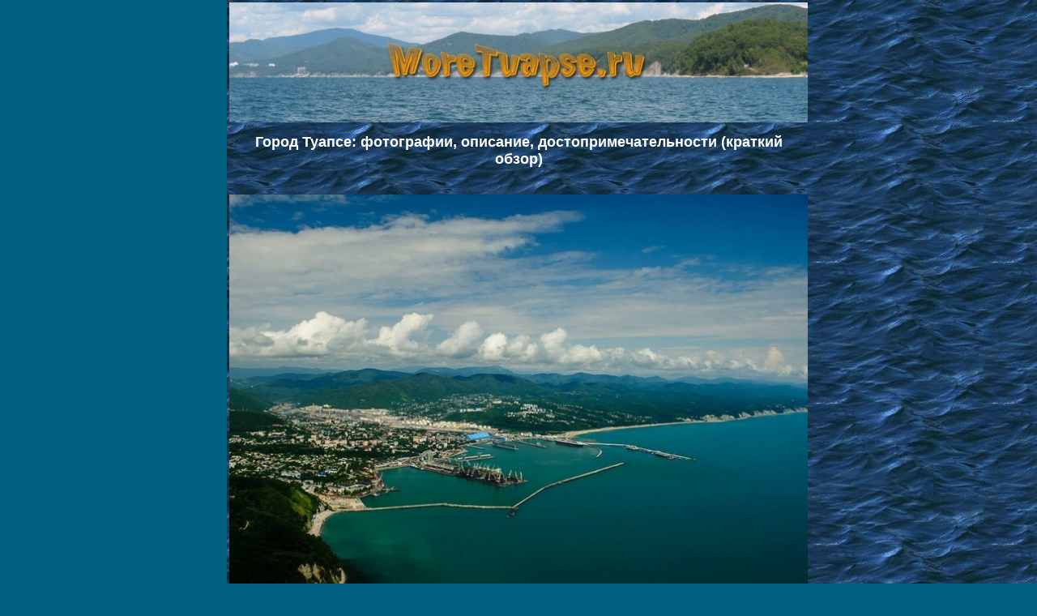

--- FILE ---
content_type: text/html
request_url: http://moretuapse.ru/tuapse.htm
body_size: 7672
content:
<html>
<head>
	<title>� ������ ����, ��� ���������� | </title>
	<meta http-equiv="Content-Type" content="text/html; charset="windows-1251">
	<link href="styles.css" type="text/css" rel="STYLESHEET">
	<link rel="shortcut icon" href="favicon.ico">
	<link rel="apple-touch-icon" sizes="180x180" href="/apple-touch-icon.png">
	<link rel="icon" type="image/png" sizes="32x32" href="/favicon-32x32.png">
	<link rel="icon" type="image/png" sizes="16x16" href="/favicon-16x16.png">
	<link rel="manifest" href="/site.webmanifest">
	<link rel="mask-icon" href="/safari-pinned-tab.svg" color="#5bbad5">
	<meta name="msapplication-TileColor" content="#da532c">
	<meta name="theme-color" content="#006080">
	<meta name="viewport" content="width=device-width, initial-scale=1">
	<meta name="description" content="���������� ������ ������| ���������� ����� | �����">
	<meta name="keywords" content="�����, ������, ����, ����������, �����, ���������������������">
</head>

<body bgColor="#006080" background="media/back.jpg">


	<!- ------------------------------------------------------------------------------------------- ->
	<table width="100%" border="0" align="left">
		<tr>
			<td align="middle" border="0">

				<A href="index.htm">
					<img width="100%" alt="MoreTuapse.ru" src="media\top_w720_01.jpg">
				</A>
				<br>

				<h2>����� ������: ����������, ��������, ��������������������� (������� �����)</h2>
				<br>

				<img width="100%" src="media_tuapse\tuapse_w720_0010.jpg" width="100%" alt="����� ������, ��� � ��������">
				<p align="justify">
					������, ���������� �������� �����, ������������� � ������ ������������� ��������� ������.
				</p>
				<br>

				<img width="100%" src="media_tuapse\tuapse_w720_0012.jpg" width="100%" alt="���� ������ ����� �������">
				<p align="justify">
					� ��������� ������� ���������� ��������� ����. �� ����� � ������ ��������� ��, ���� �������� "�������������" ����.
				</p>
				<br>

				<img width="100%" src="media_tuapse\tuapse_w720_0020.jpg" width="100%" alt="���� ������">
				<p align="justify">
					� ������ ���������, ��������, 62 ������ �������.
				</p>
				<br>

				<img width="100%" src="media_tuapse\tuapse_w720_0030.jpg" width="100%" alt="������� ������">
				<p align="justify">
					� ����� ���������� �����, ������������ � ������ �����. �� ������ ������ ������ ����� ��������� ����������� �������.
				</p>
				<br>

				<img width="100%" src="media_tuapse\tuapse_w720_0040.jpg" width="100%" alt="������, �����-���� �������">
				<p align="justify">
					����������� ����� "�������" ����� "���� ��������" � ������ ��������� ���� ����.
				</p>
				<br>

				<img width="100%" src="media_tuapse\tuapse_w720_0050.jpg" width="100%" alt="������, ������� � �����">
				<p align="justify">
				</p>
				<br>

				<img width="100%" src="media_tuapse\tuapse_w720_0060.jpg" width="100%" alt="������ - ���������� �����">
				<p align="justify">
				</p>
				<br>

				<img width="100%" src="media_tuapse\tuapse_w720_0100.jpg" width="100%" alt="������, ����-����">
				<p align="justify">
					� ����������� ������� ����������� ��� �� ������������� ����� �������� �����, ������� � ������ �������� "����-������".
				</p>
				<br>

				<img width="100%" src="media_tuapse\tuapse_w720_0110.jpg" width="100%" alt="������, ������ ������ ������� (����������������)">
				<p align="justify">
					����� �� ���������� ������, ������� ��� ������ ������ ������ � ����� ���������.
				</p>
				<br>

				<img width="100%" src="media_tuapse\tuapse_w720_0120.jpg" width="100%" alt="������� ������">
				<p align="justify">
					� ������ ����� ��� �������� ����� �������.
				</p>
				<br>

				<img width="100%" src="media_tuapse\tuapse_w720_0130.jpg" width="100%" alt="">
				<p align="justify">
				</p>
				<br>

				<img width="100%" src="media_tuapse\tuapse_w720_0140.jpg" width="100%" alt="������, ������� �������� ������">
				<p align="justify">
					������ "�������� ������"
				</p>
				<br>

				<img width="100%" src="media_tuapse\tuapse_w720_0150.jpg" width="100%" alt="������, ����������� ����� �� ����� (�� ����)">
				<p align="justify">
					����������� ����� �� �������� ����� �� ����������� ����� (������ �� ���� ������).
				</p>
				<br>

				<img width="100%" src="media_tuapse\tuapse_w720_0160.jpg" width="100%" alt="������, ����������� ����� (�����)">
				<p align="justify">
					����������� ����� ������ ����� ��� ���������� ����� (������� ������).
				</p>
				<br>

				<img width="100%" src="media_tuapse\tuapse_w720_0200.jpg" width="100%" alt="">
				<p align="justify">
					��������� ���� �������� � ������.
				</p>
				<br>

				<img width="100%" src="media_tuapse\tuapse_w720_0210.jpg" width="100%" alt="������, �������">
				<p align="justify">
				</p>
				<br>

				<img width="100%" src="media_tuapse\tuapse_w720_0220.jpg" width="100%" alt="������, �������">
				<p align="justify">
				</p>
				<br>

				<img width="100%" src="media_tuapse\tuapse_w720_0230.jpg" width="100%" alt="������, �������">
				<p align="justify">
				</p>
				<br>

				<img width="100%" src="media_tuapse\tuapse_w720_0300.jpg" width="100%" alt="�� ������ ������">
				<p align="justify">
					��������������� ������ ������
				</p>
				<br>

				<img width="100%" src="media_tuapse\tuapse_w720_0600.jpg" width="100%" alt="������, ���� ������">
				<p align="justify">
					������ �������� ���� ����� �������� ���� ������ ���������. � �������, ������, �� ��������� ����� ���������� "���� �������". � ����������� ����� ���������� �������� ��������
					������� �� ����������� ������� � �������� ���������� �������������. ��� ����������,
					��� ��� ������������ ����������� �������.
				</p>
				<br>

				<A href="index.htm">
					<img width="100%" src="media_index\hot_w720_01.gif" width="100%" alt="������� ������ � ������">
				</A>
				<p align="justify">
					���������� ��� ��������� � ������ ����� 2025 ���� � ������� ������� �� ������ �����,
					�� ����� ������ ������� ����.
					<br>
					<A href="index.htm">���������� ����������, ���� 2025 �., �������� >>></A>
				</p>
				<br>

				<p align="center">
					<br />
					<br />
					<br />
					<br />
					<A href="index.htm">
						<<< ��������� �� ������� ��������
					</A>
					<br />
					<br />
					<br />
					<br />
					<br />
					<br />
				</p>

				<hr />
				<p align="justify">
					<font size="-1">
						���� ��������:
						<a href="http://kurort.yuga.ru/" target="_blank" title="">������� ���</a>
					</font>
				</p>


				


				<!-- Yandex.Metrika counter -->
				<script type="text/javascript">
					(function (d, w, c) {
					(w[c] = w[c] || []).push(function () {
					try {
					w.yaCounter825359 = new Ya.Metrika({
					id: 825359,
					clickmap: true,
					trackLinks: true,
					accurateTrackBounce: true
					});
					} catch (e) { }
					});
					var n = d.getElementsByTagName("script")[0],
					s = d.createElement("script"),
					f = function () { n.parentNode.insertBefore(s, n); };
					s.type = "text/javascript";
					s.async = true;
					s.src = "https://mc.yandex.ru/metrika/watch.js";
					if (w.opera == "[object Opera]") {
					d.addEventListener("DOMContentLoaded", f, false);
					} else { f(); }
					})(document, window, "yandex_metrika_callbacks");
				</script>
				<noscript><div><img src="https://mc.yandex.ru/watch/825359" style="position:absolute; left:-9999px;" alt="" /></div></noscript>
				<!-- /Yandex.Metrika counter -->

			</td>
		</tr>
	</table>
</body>
</html>


--- FILE ---
content_type: text/css
request_url: http://moretuapse.ru/styles.css
body_size: 677
content:
html {
	display: table;
	margin: 0 auto;
	padding: 0;
	}

body {
	color: white;
	font-style: normal;
	font-family: Arial;
	max-width: 720px;
	vertical-align: middle;
	margin: 0;
	padding: auto;
	}

p {
	color: #FFFFFFFF;
	font-style: normal;
	font-size: 100%;
	font-family: Arial;
	margin: auto;
	padding: 0;
	}

A
{
	font-size: 100%;
	font-family: Arial;

}
A:link
{
	color: #FFFF00;
}
A:active
{
	color: #FF0000;
}
A:visited
{
	color: #BBBB00;
}

H1
{
	color: #CCFFCC;
	font-style: normal;
	font-size: 110%;
	font-family: Arial;
}

H2
{
	color: white;
	font-style: normal;
	font-size: 110%;
	font-family: Arial;
}

